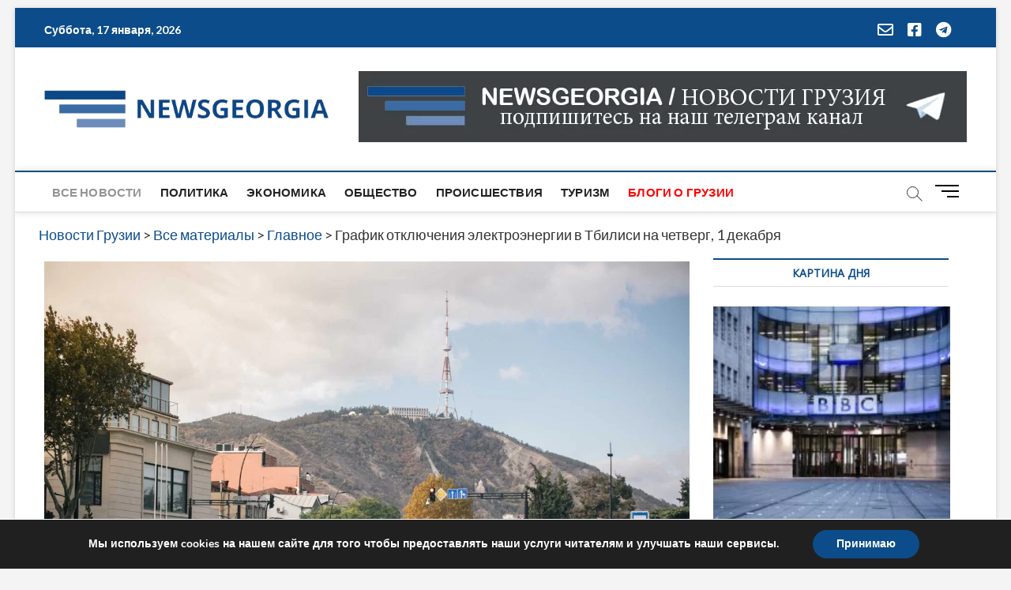

--- FILE ---
content_type: text/html; charset=utf-8
request_url: https://www.google.com/recaptcha/api2/aframe
body_size: 264
content:
<!DOCTYPE HTML><html><head><meta http-equiv="content-type" content="text/html; charset=UTF-8"></head><body><script nonce="FoghS9HoUlFbpZeNls1brQ">/** Anti-fraud and anti-abuse applications only. See google.com/recaptcha */ try{var clients={'sodar':'https://pagead2.googlesyndication.com/pagead/sodar?'};window.addEventListener("message",function(a){try{if(a.source===window.parent){var b=JSON.parse(a.data);var c=clients[b['id']];if(c){var d=document.createElement('img');d.src=c+b['params']+'&rc='+(localStorage.getItem("rc::a")?sessionStorage.getItem("rc::b"):"");window.document.body.appendChild(d);sessionStorage.setItem("rc::e",parseInt(sessionStorage.getItem("rc::e")||0)+1);localStorage.setItem("rc::h",'1768618674003');}}}catch(b){}});window.parent.postMessage("_grecaptcha_ready", "*");}catch(b){}</script></body></html>